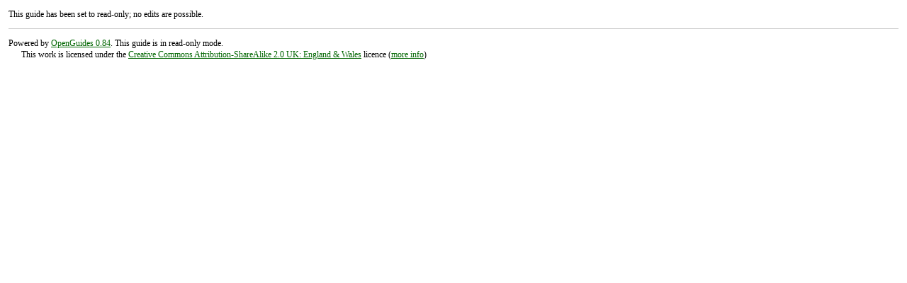

--- FILE ---
content_type: text/html; charset=ISO-8859-1
request_url: http://london.openguides.org/wiki/?action=edit;id=Church_Of_All_Hallows
body_size: 1059
content:

<!DOCTYPE HTML PUBLIC "-//W3C//DTD HTML 4.01 Transitional//EN"
 "http://www.w3.org/TR/html4/loose.dtd">
<html lang="en">
<head profile="http://a9.com/-/spec/opensearch/1.1/">
  <meta http-equiv="Content-Type" content="text/html; charset=utf-8" />
  
  
    <title>Edit Church Of All Hallows - The Open Guide to London: the free London guide</title>
    <meta name="DC.title" content="Edit Church Of All Hallows - The Open Guide to London: the free London guide" />
  
    <meta name="DC.publisher" content="The Open Guide to London: the free London guide" />
  
  
    <link rev="made" href="mailto:london-admin@openguides.org" />
  

  

  

  

  
    <link rel="stylesheet" href="http://london.openguides.org/resources/ogl.css" type="text/css" title="Stylesheet for The Open Guide to London: the free London guide" />
  
  
    <link rel="stylesheet" href="https://unpkg.com/leaflet@1.1.0/dist/leaflet.css">
  

  
  
    <link rel="alternate"
          type="application/rss+xml"
          title="The Open Guide to London: the free London guide - Recent Changes (RSS 1.0)"
          href="http://london.openguides.org/wiki/?action=rc;format=rss" />
    <link rel="alternate"
          type="application/atom+xml"
          title="The Open Guide to London: the free London guide - Recent Changes (Atom)"
          href="http://london.openguides.org/wiki/?action=rc;format=atom" />
    <link rel="search"
          type="application/opensearchdescription+xml"
          title="Search the site 'The Open Guide to London: the free London guide'"
          href="http://london.openguides.org/wiki/?action=about;format=opensearch"  />
  
    <link rel="copyright" href="http://creativecommons.org/licenses/by-sa/2.0/uk/" />
  
  
    <meta name="robots" content="noindex,nofollow" />
  
  
    <link rel="alternate" type="application/wiki" title="Edit this page!"
     href="http://london.openguides.org/wiki/?id=Church_Of_All_Hallows;action=edit" />
  

  

  
    <script async src="https://pagead2.googlesyndication.com/pagead/js/adsbygoogle.js?client=ca-pub-4640679612681601"
     crossorigin="anonymous"></script>

  

</head>
<body>
  <div id="body_wrapper">
  

<div id="content">

This guide has been set to read-only; no edits are possible.


<br clear="all" />



<div id="footer">
  

  
    
    
    
  
    <p>
      Powered by <a href="http://london.openguides.org/wiki/?action=about">OpenGuides 0.84</a>.
      
        This guide is in read-only mode.
      
    </p>
    
      <p>
        This work is licensed under the 
        
          <a href="http://creativecommons.org/licenses/by-sa/2.0/uk/">Creative Commons Attribution-ShareAlike 2.0 UK: England & Wales</a>
        
        licence
        
           (<a href="http://london.openguides.org/wiki/?Licensing_Policy">more info</a>)
        
      </p>
    
  

</div>
</div>
</div>

  

</body>
</html>



--- FILE ---
content_type: text/html; charset=utf-8
request_url: https://www.google.com/recaptcha/api2/aframe
body_size: 267
content:
<!DOCTYPE HTML><html><head><meta http-equiv="content-type" content="text/html; charset=UTF-8"></head><body><script nonce="SguQItiGW-9ZftZ1_h0W4Q">/** Anti-fraud and anti-abuse applications only. See google.com/recaptcha */ try{var clients={'sodar':'https://pagead2.googlesyndication.com/pagead/sodar?'};window.addEventListener("message",function(a){try{if(a.source===window.parent){var b=JSON.parse(a.data);var c=clients[b['id']];if(c){var d=document.createElement('img');d.src=c+b['params']+'&rc='+(localStorage.getItem("rc::a")?sessionStorage.getItem("rc::b"):"");window.document.body.appendChild(d);sessionStorage.setItem("rc::e",parseInt(sessionStorage.getItem("rc::e")||0)+1);localStorage.setItem("rc::h",'1769834379091');}}}catch(b){}});window.parent.postMessage("_grecaptcha_ready", "*");}catch(b){}</script></body></html>